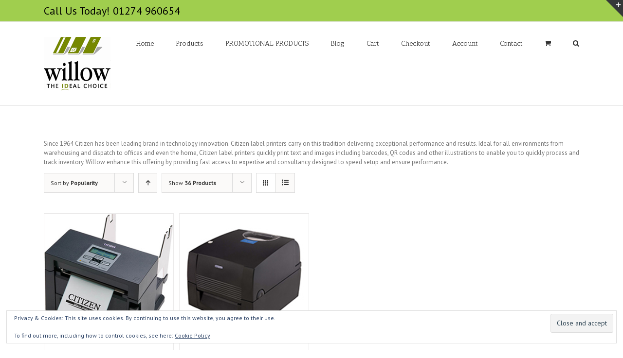

--- FILE ---
content_type: text/html; charset=UTF-8
request_url: https://www.willowtechnology.com/c/label-printers/citizen-label-printers/?product_count=36&product_orderby=popularity
body_size: 16517
content:
<!DOCTYPE html>
<html class="" lang="en-GB"
	prefix="og: https://ogp.me/ns#"  prefix="og: http://ogp.me/ns# fb: http://ogp.me/ns/fb#">
<head>
	<meta http-equiv="X-UA-Compatible" content="IE=edge" />

	<meta http-equiv="Content-Type" content="text/html; charset=utf-8"/>

	
	<meta name="viewport" content="width=device-width, initial-scale=1" />
					<script>document.documentElement.className = document.documentElement.className + ' yes-js js_active js'</script>
			<title>Citizen Label Printers | Willow Print Technologies</title>

		<!-- All in One SEO Pro 4.1.5.3 -->
		<meta name="description" content="Since 1964 Citizen has been leading brand in technology innovation. Citizen label printers carry on this tradition delivering exceptional performance and results. Ideal for all environments from warehousing and dispatch to offices and even the home, Citizen label printers quickly print text and images including barcodes, QR codes and other illustrations to enable you to quickly process and track inventory. Willow enhance this offering by providing fast access to expertise and consultancy designed to speed setup and ensure performance." />
		<meta name="robots" content="max-image-preview:large" />
		<link rel="canonical" href="https://www.willowtechnology.com/c/label-printers/citizen-label-printers/" />
		<meta property="og:locale" content="en_GB" />
		<meta property="og:site_name" content="Willow Print Technologies | Lanyards, Badges, Name Tags, Label Printers, ID Cards &amp; RFID" />
		<meta property="og:type" content="article" />
		<meta property="og:title" content="Citizen Label Printers | Willow Print Technologies" />
		<meta property="og:description" content="Since 1964 Citizen has been leading brand in technology innovation. Citizen label printers carry on this tradition delivering exceptional performance and results. Ideal for all environments from warehousing and dispatch to offices and even the home, Citizen label printers quickly print text and images including barcodes, QR codes and other illustrations to enable you to quickly process and track inventory. Willow enhance this offering by providing fast access to expertise and consultancy designed to speed setup and ensure performance." />
		<meta property="og:url" content="https://www.willowtechnology.com/c/label-printers/citizen-label-printers/" />
		<meta name="twitter:card" content="summary" />
		<meta name="twitter:domain" content="www.willowtechnology.com" />
		<meta name="twitter:title" content="Citizen Label Printers | Willow Print Technologies" />
		<meta name="twitter:description" content="Since 1964 Citizen has been leading brand in technology innovation. Citizen label printers carry on this tradition delivering exceptional performance and results. Ideal for all environments from warehousing and dispatch to offices and even the home, Citizen label printers quickly print text and images including barcodes, QR codes and other illustrations to enable you to quickly process and track inventory. Willow enhance this offering by providing fast access to expertise and consultancy designed to speed setup and ensure performance." />
		<meta name="google" content="nositelinkssearchbox" />
		<script type="application/ld+json" class="aioseo-schema">
			{"@context":"https:\/\/schema.org","@graph":[{"@type":"WebSite","@id":"https:\/\/www.willowtechnology.com\/#website","url":"https:\/\/www.willowtechnology.com\/","name":"Willow Print Technologies","description":"Lanyards, Badges, Name Tags, Label Printers, ID Cards & RFID","inLanguage":"en-GB","publisher":{"@id":"https:\/\/www.willowtechnology.com\/#organization"}},{"@type":"Organization","@id":"https:\/\/www.willowtechnology.com\/#organization","name":"Willow Print Technologies","url":"https:\/\/www.willowtechnology.com\/"},{"@type":"BreadcrumbList","@id":"https:\/\/www.willowtechnology.com\/c\/label-printers\/citizen-label-printers\/#breadcrumblist","itemListElement":[{"@type":"ListItem","@id":"https:\/\/www.willowtechnology.com\/#listItem","position":1,"item":{"@type":"WebPage","@id":"https:\/\/www.willowtechnology.com\/","name":"Home","description":"Willow Technologies has been helping clients For quality, reliability and the kind of service that money cannot buy, think Willow.","url":"https:\/\/www.willowtechnology.com\/"},"nextItem":"https:\/\/www.willowtechnology.com\/c\/label-printers\/#listItem"},{"@type":"ListItem","@id":"https:\/\/www.willowtechnology.com\/c\/label-printers\/#listItem","position":2,"item":{"@type":"WebPage","@id":"https:\/\/www.willowtechnology.com\/c\/label-printers\/","name":"Label Printers","description":"Since 1964 Citizen has been leading brand in technology innovation. Citizen label printers carry on this tradition delivering exceptional performance and results. Ideal for all environments from warehousing and dispatch to offices and even the home, Citizen label printers quickly print text and images including barcodes, QR codes and other illustrations to enable you to quickly process and track inventory. Willow enhance this offering by providing fast access to expertise and consultancy designed to speed setup and ensure performance.","url":"https:\/\/www.willowtechnology.com\/c\/label-printers\/"},"nextItem":"https:\/\/www.willowtechnology.com\/c\/label-printers\/citizen-label-printers\/#listItem","previousItem":"https:\/\/www.willowtechnology.com\/#listItem"},{"@type":"ListItem","@id":"https:\/\/www.willowtechnology.com\/c\/label-printers\/citizen-label-printers\/#listItem","position":3,"item":{"@type":"WebPage","@id":"https:\/\/www.willowtechnology.com\/c\/label-printers\/citizen-label-printers\/","name":"Citizen Label Printers","description":"Since 1964 Citizen has been leading brand in technology innovation. Citizen label printers carry on this tradition delivering exceptional performance and results. Ideal for all environments from warehousing and dispatch to offices and even the home, Citizen label printers quickly print text and images including barcodes, QR codes and other illustrations to enable you to quickly process and track inventory. Willow enhance this offering by providing fast access to expertise and consultancy designed to speed setup and ensure performance.","url":"https:\/\/www.willowtechnology.com\/c\/label-printers\/citizen-label-printers\/"},"previousItem":"https:\/\/www.willowtechnology.com\/c\/label-printers\/#listItem"}]},{"@type":"CollectionPage","@id":"https:\/\/www.willowtechnology.com\/c\/label-printers\/citizen-label-printers\/#collectionpage","url":"https:\/\/www.willowtechnology.com\/c\/label-printers\/citizen-label-printers\/","name":"Citizen Label Printers | Willow Print Technologies","description":"Since 1964 Citizen has been leading brand in technology innovation. Citizen label printers carry on this tradition delivering exceptional performance and results. Ideal for all environments from warehousing and dispatch to offices and even the home, Citizen label printers quickly print text and images including barcodes, QR codes and other illustrations to enable you to quickly process and track inventory. Willow enhance this offering by providing fast access to expertise and consultancy designed to speed setup and ensure performance.","inLanguage":"en-GB","isPartOf":{"@id":"https:\/\/www.willowtechnology.com\/#website"},"breadcrumb":{"@id":"https:\/\/www.willowtechnology.com\/c\/label-printers\/citizen-label-printers\/#breadcrumblist"}}]}
		</script>
		<!-- All in One SEO Pro -->

<script>window._wca = window._wca || [];</script>
<link rel='dns-prefetch' href='//www.willowtechnology.com' />
<link rel='dns-prefetch' href='//stats.wp.com' />
<link rel='dns-prefetch' href='//secure.gravatar.com' />
<link rel='dns-prefetch' href='//fonts.googleapis.com' />
<link rel='dns-prefetch' href='//v0.wordpress.com' />
<link rel="alternate" type="application/rss+xml" title="Willow Print Technologies &raquo; Feed" href="https://www.willowtechnology.com/feed/" />
<link rel="alternate" type="application/rss+xml" title="Willow Print Technologies &raquo; Comments Feed" href="https://www.willowtechnology.com/comments/feed/" />
			<!-- For iPad Retina display -->
			<link rel="apple-touch-icon-precomposed" sizes="144x144" href="">
		<link rel="alternate" type="application/rss+xml" title="Willow Print Technologies &raquo; Citizen Label Printers Category Feed" href="https://www.willowtechnology.com/c/label-printers/citizen-label-printers/feed/" />
		<!-- This site uses the Google Analytics by MonsterInsights plugin v9.11.1 - Using Analytics tracking - https://www.monsterinsights.com/ -->
							<script src="//www.googletagmanager.com/gtag/js?id=G-EHHSYLGYNB"  data-cfasync="false" data-wpfc-render="false" type="text/javascript" async></script>
			<script data-cfasync="false" data-wpfc-render="false" type="text/javascript">
				var mi_version = '9.11.1';
				var mi_track_user = true;
				var mi_no_track_reason = '';
								var MonsterInsightsDefaultLocations = {"page_location":"https:\/\/www.willowtechnology.com\/c\/label-printers\/citizen-label-printers\/?product_count=36&product_orderby=popularity"};
								if ( typeof MonsterInsightsPrivacyGuardFilter === 'function' ) {
					var MonsterInsightsLocations = (typeof MonsterInsightsExcludeQuery === 'object') ? MonsterInsightsPrivacyGuardFilter( MonsterInsightsExcludeQuery ) : MonsterInsightsPrivacyGuardFilter( MonsterInsightsDefaultLocations );
				} else {
					var MonsterInsightsLocations = (typeof MonsterInsightsExcludeQuery === 'object') ? MonsterInsightsExcludeQuery : MonsterInsightsDefaultLocations;
				}

								var disableStrs = [
										'ga-disable-G-EHHSYLGYNB',
									];

				/* Function to detect opted out users */
				function __gtagTrackerIsOptedOut() {
					for (var index = 0; index < disableStrs.length; index++) {
						if (document.cookie.indexOf(disableStrs[index] + '=true') > -1) {
							return true;
						}
					}

					return false;
				}

				/* Disable tracking if the opt-out cookie exists. */
				if (__gtagTrackerIsOptedOut()) {
					for (var index = 0; index < disableStrs.length; index++) {
						window[disableStrs[index]] = true;
					}
				}

				/* Opt-out function */
				function __gtagTrackerOptout() {
					for (var index = 0; index < disableStrs.length; index++) {
						document.cookie = disableStrs[index] + '=true; expires=Thu, 31 Dec 2099 23:59:59 UTC; path=/';
						window[disableStrs[index]] = true;
					}
				}

				if ('undefined' === typeof gaOptout) {
					function gaOptout() {
						__gtagTrackerOptout();
					}
				}
								window.dataLayer = window.dataLayer || [];

				window.MonsterInsightsDualTracker = {
					helpers: {},
					trackers: {},
				};
				if (mi_track_user) {
					function __gtagDataLayer() {
						dataLayer.push(arguments);
					}

					function __gtagTracker(type, name, parameters) {
						if (!parameters) {
							parameters = {};
						}

						if (parameters.send_to) {
							__gtagDataLayer.apply(null, arguments);
							return;
						}

						if (type === 'event') {
														parameters.send_to = monsterinsights_frontend.v4_id;
							var hookName = name;
							if (typeof parameters['event_category'] !== 'undefined') {
								hookName = parameters['event_category'] + ':' + name;
							}

							if (typeof MonsterInsightsDualTracker.trackers[hookName] !== 'undefined') {
								MonsterInsightsDualTracker.trackers[hookName](parameters);
							} else {
								__gtagDataLayer('event', name, parameters);
							}
							
						} else {
							__gtagDataLayer.apply(null, arguments);
						}
					}

					__gtagTracker('js', new Date());
					__gtagTracker('set', {
						'developer_id.dZGIzZG': true,
											});
					if ( MonsterInsightsLocations.page_location ) {
						__gtagTracker('set', MonsterInsightsLocations);
					}
										__gtagTracker('config', 'G-EHHSYLGYNB', {"forceSSL":"true"} );
										window.gtag = __gtagTracker;										(function () {
						/* https://developers.google.com/analytics/devguides/collection/analyticsjs/ */
						/* ga and __gaTracker compatibility shim. */
						var noopfn = function () {
							return null;
						};
						var newtracker = function () {
							return new Tracker();
						};
						var Tracker = function () {
							return null;
						};
						var p = Tracker.prototype;
						p.get = noopfn;
						p.set = noopfn;
						p.send = function () {
							var args = Array.prototype.slice.call(arguments);
							args.unshift('send');
							__gaTracker.apply(null, args);
						};
						var __gaTracker = function () {
							var len = arguments.length;
							if (len === 0) {
								return;
							}
							var f = arguments[len - 1];
							if (typeof f !== 'object' || f === null || typeof f.hitCallback !== 'function') {
								if ('send' === arguments[0]) {
									var hitConverted, hitObject = false, action;
									if ('event' === arguments[1]) {
										if ('undefined' !== typeof arguments[3]) {
											hitObject = {
												'eventAction': arguments[3],
												'eventCategory': arguments[2],
												'eventLabel': arguments[4],
												'value': arguments[5] ? arguments[5] : 1,
											}
										}
									}
									if ('pageview' === arguments[1]) {
										if ('undefined' !== typeof arguments[2]) {
											hitObject = {
												'eventAction': 'page_view',
												'page_path': arguments[2],
											}
										}
									}
									if (typeof arguments[2] === 'object') {
										hitObject = arguments[2];
									}
									if (typeof arguments[5] === 'object') {
										Object.assign(hitObject, arguments[5]);
									}
									if ('undefined' !== typeof arguments[1].hitType) {
										hitObject = arguments[1];
										if ('pageview' === hitObject.hitType) {
											hitObject.eventAction = 'page_view';
										}
									}
									if (hitObject) {
										action = 'timing' === arguments[1].hitType ? 'timing_complete' : hitObject.eventAction;
										hitConverted = mapArgs(hitObject);
										__gtagTracker('event', action, hitConverted);
									}
								}
								return;
							}

							function mapArgs(args) {
								var arg, hit = {};
								var gaMap = {
									'eventCategory': 'event_category',
									'eventAction': 'event_action',
									'eventLabel': 'event_label',
									'eventValue': 'event_value',
									'nonInteraction': 'non_interaction',
									'timingCategory': 'event_category',
									'timingVar': 'name',
									'timingValue': 'value',
									'timingLabel': 'event_label',
									'page': 'page_path',
									'location': 'page_location',
									'title': 'page_title',
									'referrer' : 'page_referrer',
								};
								for (arg in args) {
																		if (!(!args.hasOwnProperty(arg) || !gaMap.hasOwnProperty(arg))) {
										hit[gaMap[arg]] = args[arg];
									} else {
										hit[arg] = args[arg];
									}
								}
								return hit;
							}

							try {
								f.hitCallback();
							} catch (ex) {
							}
						};
						__gaTracker.create = newtracker;
						__gaTracker.getByName = newtracker;
						__gaTracker.getAll = function () {
							return [];
						};
						__gaTracker.remove = noopfn;
						__gaTracker.loaded = true;
						window['__gaTracker'] = __gaTracker;
					})();
									} else {
										console.log("");
					(function () {
						function __gtagTracker() {
							return null;
						}

						window['__gtagTracker'] = __gtagTracker;
						window['gtag'] = __gtagTracker;
					})();
									}
			</script>
							<!-- / Google Analytics by MonsterInsights -->
		<style id='wp-img-auto-sizes-contain-inline-css' type='text/css'>
img:is([sizes=auto i],[sizes^="auto," i]){contain-intrinsic-size:3000px 1500px}
/*# sourceURL=wp-img-auto-sizes-contain-inline-css */
</style>
<style id='wp-emoji-styles-inline-css' type='text/css'>

	img.wp-smiley, img.emoji {
		display: inline !important;
		border: none !important;
		box-shadow: none !important;
		height: 1em !important;
		width: 1em !important;
		margin: 0 0.07em !important;
		vertical-align: -0.1em !important;
		background: none !important;
		padding: 0 !important;
	}
/*# sourceURL=wp-emoji-styles-inline-css */
</style>
<link rel='stylesheet' id='wp-block-library-css' href='https://www.willowtechnology.com/wp-includes/css/dist/block-library/style.min.css?ver=2ab64419e4e26f0750c2139f44749a99' type='text/css' media='all' />
<style id='global-styles-inline-css' type='text/css'>
:root{--wp--preset--aspect-ratio--square: 1;--wp--preset--aspect-ratio--4-3: 4/3;--wp--preset--aspect-ratio--3-4: 3/4;--wp--preset--aspect-ratio--3-2: 3/2;--wp--preset--aspect-ratio--2-3: 2/3;--wp--preset--aspect-ratio--16-9: 16/9;--wp--preset--aspect-ratio--9-16: 9/16;--wp--preset--color--black: #000000;--wp--preset--color--cyan-bluish-gray: #abb8c3;--wp--preset--color--white: #ffffff;--wp--preset--color--pale-pink: #f78da7;--wp--preset--color--vivid-red: #cf2e2e;--wp--preset--color--luminous-vivid-orange: #ff6900;--wp--preset--color--luminous-vivid-amber: #fcb900;--wp--preset--color--light-green-cyan: #7bdcb5;--wp--preset--color--vivid-green-cyan: #00d084;--wp--preset--color--pale-cyan-blue: #8ed1fc;--wp--preset--color--vivid-cyan-blue: #0693e3;--wp--preset--color--vivid-purple: #9b51e0;--wp--preset--gradient--vivid-cyan-blue-to-vivid-purple: linear-gradient(135deg,rgb(6,147,227) 0%,rgb(155,81,224) 100%);--wp--preset--gradient--light-green-cyan-to-vivid-green-cyan: linear-gradient(135deg,rgb(122,220,180) 0%,rgb(0,208,130) 100%);--wp--preset--gradient--luminous-vivid-amber-to-luminous-vivid-orange: linear-gradient(135deg,rgb(252,185,0) 0%,rgb(255,105,0) 100%);--wp--preset--gradient--luminous-vivid-orange-to-vivid-red: linear-gradient(135deg,rgb(255,105,0) 0%,rgb(207,46,46) 100%);--wp--preset--gradient--very-light-gray-to-cyan-bluish-gray: linear-gradient(135deg,rgb(238,238,238) 0%,rgb(169,184,195) 100%);--wp--preset--gradient--cool-to-warm-spectrum: linear-gradient(135deg,rgb(74,234,220) 0%,rgb(151,120,209) 20%,rgb(207,42,186) 40%,rgb(238,44,130) 60%,rgb(251,105,98) 80%,rgb(254,248,76) 100%);--wp--preset--gradient--blush-light-purple: linear-gradient(135deg,rgb(255,206,236) 0%,rgb(152,150,240) 100%);--wp--preset--gradient--blush-bordeaux: linear-gradient(135deg,rgb(254,205,165) 0%,rgb(254,45,45) 50%,rgb(107,0,62) 100%);--wp--preset--gradient--luminous-dusk: linear-gradient(135deg,rgb(255,203,112) 0%,rgb(199,81,192) 50%,rgb(65,88,208) 100%);--wp--preset--gradient--pale-ocean: linear-gradient(135deg,rgb(255,245,203) 0%,rgb(182,227,212) 50%,rgb(51,167,181) 100%);--wp--preset--gradient--electric-grass: linear-gradient(135deg,rgb(202,248,128) 0%,rgb(113,206,126) 100%);--wp--preset--gradient--midnight: linear-gradient(135deg,rgb(2,3,129) 0%,rgb(40,116,252) 100%);--wp--preset--font-size--small: 13px;--wp--preset--font-size--medium: 20px;--wp--preset--font-size--large: 36px;--wp--preset--font-size--x-large: 42px;--wp--preset--spacing--20: 0.44rem;--wp--preset--spacing--30: 0.67rem;--wp--preset--spacing--40: 1rem;--wp--preset--spacing--50: 1.5rem;--wp--preset--spacing--60: 2.25rem;--wp--preset--spacing--70: 3.38rem;--wp--preset--spacing--80: 5.06rem;--wp--preset--shadow--natural: 6px 6px 9px rgba(0, 0, 0, 0.2);--wp--preset--shadow--deep: 12px 12px 50px rgba(0, 0, 0, 0.4);--wp--preset--shadow--sharp: 6px 6px 0px rgba(0, 0, 0, 0.2);--wp--preset--shadow--outlined: 6px 6px 0px -3px rgb(255, 255, 255), 6px 6px rgb(0, 0, 0);--wp--preset--shadow--crisp: 6px 6px 0px rgb(0, 0, 0);}:where(.is-layout-flex){gap: 0.5em;}:where(.is-layout-grid){gap: 0.5em;}body .is-layout-flex{display: flex;}.is-layout-flex{flex-wrap: wrap;align-items: center;}.is-layout-flex > :is(*, div){margin: 0;}body .is-layout-grid{display: grid;}.is-layout-grid > :is(*, div){margin: 0;}:where(.wp-block-columns.is-layout-flex){gap: 2em;}:where(.wp-block-columns.is-layout-grid){gap: 2em;}:where(.wp-block-post-template.is-layout-flex){gap: 1.25em;}:where(.wp-block-post-template.is-layout-grid){gap: 1.25em;}.has-black-color{color: var(--wp--preset--color--black) !important;}.has-cyan-bluish-gray-color{color: var(--wp--preset--color--cyan-bluish-gray) !important;}.has-white-color{color: var(--wp--preset--color--white) !important;}.has-pale-pink-color{color: var(--wp--preset--color--pale-pink) !important;}.has-vivid-red-color{color: var(--wp--preset--color--vivid-red) !important;}.has-luminous-vivid-orange-color{color: var(--wp--preset--color--luminous-vivid-orange) !important;}.has-luminous-vivid-amber-color{color: var(--wp--preset--color--luminous-vivid-amber) !important;}.has-light-green-cyan-color{color: var(--wp--preset--color--light-green-cyan) !important;}.has-vivid-green-cyan-color{color: var(--wp--preset--color--vivid-green-cyan) !important;}.has-pale-cyan-blue-color{color: var(--wp--preset--color--pale-cyan-blue) !important;}.has-vivid-cyan-blue-color{color: var(--wp--preset--color--vivid-cyan-blue) !important;}.has-vivid-purple-color{color: var(--wp--preset--color--vivid-purple) !important;}.has-black-background-color{background-color: var(--wp--preset--color--black) !important;}.has-cyan-bluish-gray-background-color{background-color: var(--wp--preset--color--cyan-bluish-gray) !important;}.has-white-background-color{background-color: var(--wp--preset--color--white) !important;}.has-pale-pink-background-color{background-color: var(--wp--preset--color--pale-pink) !important;}.has-vivid-red-background-color{background-color: var(--wp--preset--color--vivid-red) !important;}.has-luminous-vivid-orange-background-color{background-color: var(--wp--preset--color--luminous-vivid-orange) !important;}.has-luminous-vivid-amber-background-color{background-color: var(--wp--preset--color--luminous-vivid-amber) !important;}.has-light-green-cyan-background-color{background-color: var(--wp--preset--color--light-green-cyan) !important;}.has-vivid-green-cyan-background-color{background-color: var(--wp--preset--color--vivid-green-cyan) !important;}.has-pale-cyan-blue-background-color{background-color: var(--wp--preset--color--pale-cyan-blue) !important;}.has-vivid-cyan-blue-background-color{background-color: var(--wp--preset--color--vivid-cyan-blue) !important;}.has-vivid-purple-background-color{background-color: var(--wp--preset--color--vivid-purple) !important;}.has-black-border-color{border-color: var(--wp--preset--color--black) !important;}.has-cyan-bluish-gray-border-color{border-color: var(--wp--preset--color--cyan-bluish-gray) !important;}.has-white-border-color{border-color: var(--wp--preset--color--white) !important;}.has-pale-pink-border-color{border-color: var(--wp--preset--color--pale-pink) !important;}.has-vivid-red-border-color{border-color: var(--wp--preset--color--vivid-red) !important;}.has-luminous-vivid-orange-border-color{border-color: var(--wp--preset--color--luminous-vivid-orange) !important;}.has-luminous-vivid-amber-border-color{border-color: var(--wp--preset--color--luminous-vivid-amber) !important;}.has-light-green-cyan-border-color{border-color: var(--wp--preset--color--light-green-cyan) !important;}.has-vivid-green-cyan-border-color{border-color: var(--wp--preset--color--vivid-green-cyan) !important;}.has-pale-cyan-blue-border-color{border-color: var(--wp--preset--color--pale-cyan-blue) !important;}.has-vivid-cyan-blue-border-color{border-color: var(--wp--preset--color--vivid-cyan-blue) !important;}.has-vivid-purple-border-color{border-color: var(--wp--preset--color--vivid-purple) !important;}.has-vivid-cyan-blue-to-vivid-purple-gradient-background{background: var(--wp--preset--gradient--vivid-cyan-blue-to-vivid-purple) !important;}.has-light-green-cyan-to-vivid-green-cyan-gradient-background{background: var(--wp--preset--gradient--light-green-cyan-to-vivid-green-cyan) !important;}.has-luminous-vivid-amber-to-luminous-vivid-orange-gradient-background{background: var(--wp--preset--gradient--luminous-vivid-amber-to-luminous-vivid-orange) !important;}.has-luminous-vivid-orange-to-vivid-red-gradient-background{background: var(--wp--preset--gradient--luminous-vivid-orange-to-vivid-red) !important;}.has-very-light-gray-to-cyan-bluish-gray-gradient-background{background: var(--wp--preset--gradient--very-light-gray-to-cyan-bluish-gray) !important;}.has-cool-to-warm-spectrum-gradient-background{background: var(--wp--preset--gradient--cool-to-warm-spectrum) !important;}.has-blush-light-purple-gradient-background{background: var(--wp--preset--gradient--blush-light-purple) !important;}.has-blush-bordeaux-gradient-background{background: var(--wp--preset--gradient--blush-bordeaux) !important;}.has-luminous-dusk-gradient-background{background: var(--wp--preset--gradient--luminous-dusk) !important;}.has-pale-ocean-gradient-background{background: var(--wp--preset--gradient--pale-ocean) !important;}.has-electric-grass-gradient-background{background: var(--wp--preset--gradient--electric-grass) !important;}.has-midnight-gradient-background{background: var(--wp--preset--gradient--midnight) !important;}.has-small-font-size{font-size: var(--wp--preset--font-size--small) !important;}.has-medium-font-size{font-size: var(--wp--preset--font-size--medium) !important;}.has-large-font-size{font-size: var(--wp--preset--font-size--large) !important;}.has-x-large-font-size{font-size: var(--wp--preset--font-size--x-large) !important;}
/*# sourceURL=global-styles-inline-css */
</style>

<style id='classic-theme-styles-inline-css' type='text/css'>
/*! This file is auto-generated */
.wp-block-button__link{color:#fff;background-color:#32373c;border-radius:9999px;box-shadow:none;text-decoration:none;padding:calc(.667em + 2px) calc(1.333em + 2px);font-size:1.125em}.wp-block-file__button{background:#32373c;color:#fff;text-decoration:none}
/*# sourceURL=/wp-includes/css/classic-themes.min.css */
</style>
<link rel='stylesheet' id='owl.carousel.style-css' href='https://www.willowtechnology.com/wp-content/plugins/woocommerce-products-carousel-all-in-one/owl.carousel/assets/owl.carousel.css?ver=2ab64419e4e26f0750c2139f44749a99' type='text/css' media='all' />
<style id='woocommerce-inline-inline-css' type='text/css'>
.woocommerce form .form-row .required { visibility: visible; }
/*# sourceURL=woocommerce-inline-inline-css */
</style>
<link rel='stylesheet' id='jquery-selectBox-css' href='https://www.willowtechnology.com/wp-content/plugins/yith-woocommerce-wishlist/assets/css/jquery.selectBox.css?ver=1.2.0' type='text/css' media='all' />
<link rel='stylesheet' id='woocommerce_prettyPhoto_css-css' href='//www.willowtechnology.com/wp-content/plugins/woocommerce/assets/css/prettyPhoto.css?ver=3.1.6' type='text/css' media='all' />
<link rel='stylesheet' id='yith-wcwl-main-css' href='https://www.willowtechnology.com/wp-content/plugins/yith-woocommerce-wishlist/assets/css/style.css?ver=4.12.0' type='text/css' media='all' />
<style id='yith-wcwl-main-inline-css' type='text/css'>
 :root { --rounded-corners-radius: 16px; --add-to-cart-rounded-corners-radius: 16px; --feedback-duration: 3s } 
 :root { --rounded-corners-radius: 16px; --add-to-cart-rounded-corners-radius: 16px; --feedback-duration: 3s } 
/*# sourceURL=yith-wcwl-main-inline-css */
</style>
<link rel='stylesheet' id='avada-stylesheet-css' href='https://www.willowtechnology.com/wp-content/themes/Avada/assets/css/style.min.css?ver=5.0.2' type='text/css' media='all' />
<link rel='stylesheet' id='fontawesome-css' href='https://www.willowtechnology.com/wp-content/themes/Avada/assets/fonts/fontawesome/font-awesome.css?ver=5.0.2' type='text/css' media='all' />
<link rel='stylesheet' id='avada-iLightbox-css' href='https://www.willowtechnology.com/wp-content/themes/Avada/ilightbox.css?ver=5.0.2' type='text/css' media='all' />
<link rel='stylesheet' id='avada-animations-css' href='https://www.willowtechnology.com/wp-content/themes/Avada/animations.css?ver=5.0.2' type='text/css' media='all' />
<link rel='stylesheet' id='avada-woocommerce-css' href='https://www.willowtechnology.com/wp-content/themes/Avada/assets/css/woocommerce.css?ver=5.0.2' type='text/css' media='all' />
<link rel='stylesheet' id='fusion-builder-shortcodes-css' href='https://www.willowtechnology.com/wp-content/plugins/fusion-builder/css/fusion-shortcodes.min.css?ver=1.0.2' type='text/css' media='all' />
<link rel='stylesheet' id='avada-dynamic-css-css' href='//www.willowtechnology.com/wp-content/uploads/avada-styles/avada-701.css?timestamp=1712145822&#038;ver=5.0.2' type='text/css' media='all' />
<link rel='stylesheet' id='avada_google_fonts-css' href='https://fonts.googleapis.com/css?family=PT+Sans%3A400%7CAntic+Slab%3A400&#038;subset=latin' type='text/css' media='all' />
<script type="text/javascript" src="https://www.willowtechnology.com/wp-includes/js/jquery/jquery.min.js?ver=3.7.1" id="jquery-core-js"></script>
<script type="text/javascript" src="https://www.willowtechnology.com/wp-includes/js/jquery/jquery-migrate.min.js?ver=3.4.1" id="jquery-migrate-js"></script>
<script type="text/javascript" src="https://www.willowtechnology.com/wp-content/plugins/google-analytics-for-wordpress/assets/js/frontend-gtag.min.js?ver=9.11.1" id="monsterinsights-frontend-script-js" async="async" data-wp-strategy="async"></script>
<script data-cfasync="false" data-wpfc-render="false" type="text/javascript" id='monsterinsights-frontend-script-js-extra'>/* <![CDATA[ */
var monsterinsights_frontend = {"js_events_tracking":"true","download_extensions":"doc,pdf,ppt,zip,xls,docx,pptx,xlsx","inbound_paths":"[]","home_url":"https:\/\/www.willowtechnology.com","hash_tracking":"false","v4_id":"G-EHHSYLGYNB"};/* ]]> */
</script>
<script type="text/javascript" src="https://www.willowtechnology.com/wp-content/plugins/woocommerce/assets/js/jquery-blockui/jquery.blockUI.min.js?ver=2.7.0-wc.10.4.3" id="wc-jquery-blockui-js" defer="defer" data-wp-strategy="defer"></script>
<script type="text/javascript" id="wc-add-to-cart-js-extra">
/* <![CDATA[ */
var wc_add_to_cart_params = {"ajax_url":"/wp-admin/admin-ajax.php","wc_ajax_url":"/?wc-ajax=%%endpoint%%","i18n_view_cart":"View basket","cart_url":"https://www.willowtechnology.com/cart/","is_cart":"","cart_redirect_after_add":"yes"};
//# sourceURL=wc-add-to-cart-js-extra
/* ]]> */
</script>
<script type="text/javascript" src="https://www.willowtechnology.com/wp-content/plugins/woocommerce/assets/js/frontend/add-to-cart.min.js?ver=10.4.3" id="wc-add-to-cart-js" defer="defer" data-wp-strategy="defer"></script>
<script type="text/javascript" src="https://www.willowtechnology.com/wp-content/plugins/woocommerce/assets/js/js-cookie/js.cookie.min.js?ver=2.1.4-wc.10.4.3" id="wc-js-cookie-js" defer="defer" data-wp-strategy="defer"></script>
<script type="text/javascript" id="woocommerce-js-extra">
/* <![CDATA[ */
var woocommerce_params = {"ajax_url":"/wp-admin/admin-ajax.php","wc_ajax_url":"/?wc-ajax=%%endpoint%%","i18n_password_show":"Show password","i18n_password_hide":"Hide password"};
//# sourceURL=woocommerce-js-extra
/* ]]> */
</script>
<script type="text/javascript" src="https://www.willowtechnology.com/wp-content/plugins/woocommerce/assets/js/frontend/woocommerce.min.js?ver=10.4.3" id="woocommerce-js" defer="defer" data-wp-strategy="defer"></script>
<script type="text/javascript" src="https://stats.wp.com/s-202605.js" id="woocommerce-analytics-js" defer="defer" data-wp-strategy="defer"></script>
<link rel="https://api.w.org/" href="https://www.willowtechnology.com/wp-json/" /><link rel="alternate" title="JSON" type="application/json" href="https://www.willowtechnology.com/wp-json/wp/v2/product_cat/70" /><link rel="EditURI" type="application/rsd+xml" title="RSD" href="https://www.willowtechnology.com/xmlrpc.php?rsd" />
	<script type='text/javascript'>
				quoteRotator = {
					i: 1,
					quotes: ["<span id='quote'>Every enquiry and order dealt with in a very efficient and friendly manner.</span> <span id='quoteauthor'>Janet T - Halifax</span>",
"<span id='quote'>Willow Print Technologies were very helpful when enquiring about branded products so the service I received was as expected by my Company. <br /><br /></span> <span id='quoteauthor'>Mavis N - London</span>",
"<span id='quote'>We have ordered our identity cards and accessories from Willow for years and have always been happy with their helpful  and reliable service.  Orders are always received quickly .</span> <span id='quoteauthor'>Gail R - Hartlepool</span>",
"<span id='quote'>Willow Print Technologies installed our Cardstation software, printer, camera and signature pad in 2006 and  we order all our consumables such as blank ID cards, lanyards, ribbons, cleaning kits, etc.  Often we will ring beforehand to ensure we are ordering the correct items, or we may have some questions on designs, etc.  Nothing seems to be too much trouble and the customer service is excellent.</span> <span id='quoteauthor'>Allyson P - Sheffield</span>",
"<span id='quote'>“Willow Print Technologies have been a pleasure to deal with.  The service has been friendly and quick with a good quality product delivered on time.  I would not hesitate to use Willow in the future”.</span> <span id='quoteauthor'>Louise P - Bath</span>",
"<span id='quote'>I have used Willow Technologies for the past 11 years and would like to say that the quality of service offered by the company has been highly impressive. Willow Technologies is always ready to offer assistance even with last minute tasks and I am continually impressed by the excellent service that they provide.</span> <span id='quoteauthor'>Valerie J - London</span>",
"<span id='quote'>“I have used Willow for many years where I have always received a high level service be if that has been for just a small order or large and also I have found very helpful for the times when I have required support -  I would recommend them anytime!” </span> <span id='quoteauthor'>Lee R - Swanley</span>",
"<span id='quote'>An excellent service provided by professional and helpful staff. </span> <span id='quoteauthor'>Karen K-London</span>",
"<span id='quote'>‘We have used Willow Print for many years and have always found Lee to be very helpful. The products supplied are of a good quality and the service is fast and reliable”</span> <span id='quoteauthor'>Liza L - Manchester</span>",
"<span id='quote'>An excellent service provided by professional and helpful staff. </span> <span id='quoteauthor'>Karen C - London</span>",
"<span id='quote'>‘We have used Willow Print Technologies for the past 4 years, we receive a first class professional service who have always delivered the highest quality finished product’</span> <span id='quoteauthor'>Jason M - Halifax</span>",
"<span id='quote'>‘We are very happy with the service we receive from Willow Print Technologies. Sales Representatives know their products and offer great advice and support.’ </span> <span id='quoteauthor'>Lyn H - Cumbria</span>",
"<span id='quote'>We have worked with Willow Print for over 3 years now and are delighted with the service we have received.<br />Willow continue to provide our company with high quality and accurate Identification badges – they understand our time frames and know that communication is key to meeting our business expectations.<br />I believe we have built strong relations with the staff at Willow Print and look forward to the future with them.<br /></span> <span id='quoteauthor'>Michelle S - County Durham</span>",
"<span id='quote'>The level of service we receive from Willow Print is excellent and delivery is always speedy.</span> <span id='quoteauthor'>Danny L - Leatherhead</span>",
"<span id='quote'>I think the Willow service Is ‘A1’. The website is easy to navigate and the delivery service is quick and efficient. Highly recommend.</span> <span id='quoteauthor'>Phil B - Liversage</span>",
"<span id='quote'>“The staff at Willow have always been happy to help, going above and beyond to help with my issues. First class service and prompt delivery of goods is why loyal customers of theirs”</span> <span id='quoteauthor'>Narinder S _ Bradford</span>",
"<span id='quote'>We as a large company we have been a customer of Willow print for over 10 years. <br />In my experience we have always received fantastic customer service and support from all the team at Willow, orders placed are quickly turned round and delivered within a few days. <br />We are kept informed of all upcoming offers and services within  the business….. Highly recommended  <br /></span> <span id='quoteauthor'>Katy T - Wakefield</span>",
"<span id='quote'>We’ve been very impressed with the service we have received from Willow Print Technologies, we appreciate that you go the extra mile and for a quick turnaround time on both servicing and consumables.   We look forward to working with you for all our Card Printing needs in the future. Thank you for your excellent service. </span> <span id='quoteauthor'>Claire H - Bradford</span>",
"<span id='quote'>‘Willow Print Technologies offer a reliable and timely service with someone to offer bespoke advice depending on the requirements of the business. Willow Print Technologies are a pleasure to work with and I would highly recommend them to others.’</span> <span id='quoteauthor'>Kim S - Wakefield</span>",
"<span id='quote'>“We have been using from Willow Print Technologies for over 2 years and have always received a very efficient service.  The products have been of excellent quality and we would definitely recommend Willow Print” </span> <span id='quoteauthor'>Cheryl H - Cheshire</span>",
"<span id='quote'>Always a prompt, courteous service.  Speedy delivery and helpful staff</span> <span id='quoteauthor'>Belinda H - Cardiff</span>",
"<span id='quote'>“Couldn’t be happier with our Willow Print order. A quick, professional service” </span> <span id='quoteauthor'>Kane R -Halifax</span>",
"<span id='quote'>\'Although our needs must be relatively small compared to other clients we are always treated with an efficient, friendly and reliable service - we will always turn to Willow when we need to!\'</span> <span id='quoteauthor'>Nickie L - Strling</span>",
"<span id='quote'>Fantastic knowledge and friendly staff.</span> <span id='quoteauthor'>Stan Ferguson-Smith - Huddersfield</span>",

					],
					numQuotes: 24,
					fadeDuration: 2,
					fadeoutDuration: 0,
					delay: 5,
					quotesInit: function(){
						if (this.numQuotes < 1){
							document.getElementById('quoterotator').innerHTML="No Quotes Found";
						} else {
							this.quoteRotate();
							setInterval('quoteRotator.quoteRotate()', (this.fadeDuration + this.fadeoutDuration + this.delay) * 1000);
						}
					},
					quoteRotate: function(){
						jQuery('#quoterotator').hide().html(this.quotes[this.i - 1]).fadeIn(this.fadeDuration * 1000).css('filter','').delay(this.delay * 1000).fadeOut(this.fadeoutDuration * 1000);
						this.i = this.i % (this.numQuotes) + 1;
					}
	
				}
			</script><script>var woocommerce_products_carousel_all_in_one_url="https://www.willowtechnology.com/wp-content/plugins/woocommerce-products-carousel-all-in-one/";</script>	<style>img#wpstats{display:none}</style>
			<noscript><style>.woocommerce-product-gallery{ opacity: 1 !important; }</style></noscript>
			<style type="text/css" id="wp-custom-css">
			.resp-container {
    position: relative;
    overflow: hidden;
    padding-top: 56.25%;
}

.resp-iframe {
    position: absolute;
    top: 0;
    left: 0;
    width: 100%;
    height: 100%;
    border: 0;
}		</style>
		<!-- WooCommerce Colors -->
<style type="text/css">
p.demo_store{background-color:#d9f9ca;color:#4c9e26;}.woocommerce small.note{color:#fff;}.woocommerce .woocommerce-breadcrumb{color:#fff;}.woocommerce .woocommerce-breadcrumb a{color:#fff;}.woocommerce div.product span.price,.woocommerce div.product p.price{color:#85ad74;}.woocommerce div.product .stock{color:#85ad74;}.woocommerce span.onsale{background-color:#85ad74;color:#fff;}.woocommerce ul.products li.product .price{color:#85ad74;}.woocommerce ul.products li.product .price .from{color:rgba(145, 145, 145, 0.5);}.woocommerce nav.woocommerce-pagination ul{border:1px solid #dfdbdf;}.woocommerce nav.woocommerce-pagination ul li{border-right:1px solid #dfdbdf;}.woocommerce nav.woocommerce-pagination ul li span.current,.woocommerce nav.woocommerce-pagination ul li a:hover,.woocommerce nav.woocommerce-pagination ul li a:focus{background:#f7f6f7;color:#978a97;}.woocommerce a.button,.woocommerce button.button,.woocommerce input.button,.woocommerce #respond input#submit{color:#5e5e5e;background-color:#f7f6f7;}.woocommerce a.button:hover,.woocommerce button.button:hover,.woocommerce input.button:hover,.woocommerce #respond input#submit:hover{background-color:#e6e5e6;color:#5e5e5e;}.woocommerce a.button.alt,.woocommerce button.button.alt,.woocommerce input.button.alt,.woocommerce #respond input#submit.alt{background-color:#d9f9ca;color:#4c9e26;}.woocommerce a.button.alt:hover,.woocommerce button.button.alt:hover,.woocommerce input.button.alt:hover,.woocommerce #respond input#submit.alt:hover{background-color:#c8e8b9;color:#4c9e26;}.woocommerce a.button.alt.disabled,.woocommerce button.button.alt.disabled,.woocommerce input.button.alt.disabled,.woocommerce #respond input#submit.alt.disabled,.woocommerce a.button.alt:disabled,.woocommerce button.button.alt:disabled,.woocommerce input.button.alt:disabled,.woocommerce #respond input#submit.alt:disabled,.woocommerce a.button.alt:disabled[disabled],.woocommerce button.button.alt:disabled[disabled],.woocommerce input.button.alt:disabled[disabled],.woocommerce #respond input#submit.alt:disabled[disabled],.woocommerce a.button.alt.disabled:hover,.woocommerce button.button.alt.disabled:hover,.woocommerce input.button.alt.disabled:hover,.woocommerce #respond input#submit.alt.disabled:hover,.woocommerce a.button.alt:disabled:hover,.woocommerce button.button.alt:disabled:hover,.woocommerce input.button.alt:disabled:hover,.woocommerce #respond input#submit.alt:disabled:hover,.woocommerce a.button.alt:disabled[disabled]:hover,.woocommerce button.button.alt:disabled[disabled]:hover,.woocommerce input.button.alt:disabled[disabled]:hover,.woocommerce #respond input#submit.alt:disabled[disabled]:hover{background-color:#d9f9ca;color:#4c9e26;}.woocommerce a.button:disabled:hover,.woocommerce button.button:disabled:hover,.woocommerce input.button:disabled:hover,.woocommerce #respond input#submit:disabled:hover,.woocommerce a.button.disabled:hover,.woocommerce button.button.disabled:hover,.woocommerce input.button.disabled:hover,.woocommerce #respond input#submit.disabled:hover,.woocommerce a.button:disabled[disabled]:hover,.woocommerce button.button:disabled[disabled]:hover,.woocommerce input.button:disabled[disabled]:hover,.woocommerce #respond input#submit:disabled[disabled]:hover{background-color:#f7f6f7;}.woocommerce #reviews h2 small{color:#fff;}.woocommerce #reviews h2 small a{color:#fff;}.woocommerce #reviews #comments ol.commentlist li .meta{color:#fff;}.woocommerce #reviews #comments ol.commentlist li img.avatar{background:#f7f6f7;border:1px solid #f0eef0;}.woocommerce #reviews #comments ol.commentlist li .comment-text{border:1px solid #f0eef0;}.woocommerce #reviews #comments ol.commentlist #respond{border:1px solid #f0eef0;}.woocommerce .star-rating:before{color:#dfdbdf;}.woocommerce.widget_shopping_cart .total,.woocommerce .widget_shopping_cart .total{border-top:3px double #f7f6f7;}.woocommerce form.login,.woocommerce form.checkout_coupon,.woocommerce form.register{border:1px solid #dfdbdf;}.woocommerce .order_details li{border-right:1px dashed #dfdbdf;}.woocommerce .widget_price_filter .ui-slider .ui-slider-handle{background-color:#d9f9ca;}.woocommerce .widget_price_filter .ui-slider .ui-slider-range{background-color:#d9f9ca;}.woocommerce .widget_price_filter .price_slider_wrapper .ui-widget-content{background-color:#95b586;}.woocommerce-cart table.cart td.actions .coupon .input-text{border:1px solid #dfdbdf;}.woocommerce-cart .cart-collaterals .cart_totals p small{color:#fff;}.woocommerce-cart .cart-collaterals .cart_totals table small{color:#fff;}.woocommerce-cart .cart-collaterals .cart_totals .discount td{color:#85ad74;}.woocommerce-cart .cart-collaterals .cart_totals tr td,.woocommerce-cart .cart-collaterals .cart_totals tr th{border-top:1px solid #f7f6f7;}.woocommerce-checkout .checkout .create-account small{color:#fff;}.woocommerce-checkout #payment{background:#f7f6f7;}.woocommerce-checkout #payment ul.payment_methods{border-bottom:1px solid #dfdbdf;}.woocommerce-checkout #payment div.payment_box{background-color:#ebe9eb;color:#5e5e5e;}.woocommerce-checkout #payment div.payment_box input.input-text,.woocommerce-checkout #payment div.payment_box textarea{border-color:#d3ced3;border-top-color:#c7c0c7;}.woocommerce-checkout #payment div.payment_box ::-webkit-input-placeholder{color:#c7c0c7;}.woocommerce-checkout #payment div.payment_box :-moz-placeholder{color:#c7c0c7;}.woocommerce-checkout #payment div.payment_box :-ms-input-placeholder{color:#c7c0c7;}.woocommerce-checkout #payment div.payment_box span.help{color:#fff;}.woocommerce-checkout #payment div.payment_box:after{content:"";display:block;border:8px solid #ebe9eb;border-right-color:transparent;border-left-color:transparent;border-top-color:transparent;position:absolute;top:-3px;left:0;margin:-1em 0 0 2em;}
</style>
<!--/WooCommerce Colors-->

	
	<script type="text/javascript">
		var doc = document.documentElement;
		doc.setAttribute('data-useragent', navigator.userAgent);
	</script>

	
	<link rel='stylesheet' id='wc-blocks-style-css' href='https://www.willowtechnology.com/wp-content/plugins/woocommerce/assets/client/blocks/wc-blocks.css?ver=wc-10.4.3' type='text/css' media='all' />
<link rel='stylesheet' id='eu-cookie-law-style-css' href='https://www.willowtechnology.com/wp-content/plugins/jetpack/modules/widgets/eu-cookie-law/style.css?ver=15.4' type='text/css' media='all' />
</head>
<body class="archive tax-product_cat term-citizen-label-printers term-70 wp-theme-Avada theme-Avada woocommerce woocommerce-page woocommerce-no-js fusion-body no-tablet-sticky-header no-mobile-sticky-header no-mobile-slidingbar no-mobile-totop mobile-logo-pos-left layout-wide-mode menu-text-align-center fusion-woo-product-design-clean mobile-menu-design-modern fusion-image-hovers fusion-show-pagination-text">
				<div id="wrapper" class="">
		<div id="home" style="position:relative;top:1px;"></div>
					<div id="slidingbar-area" class="slidingbar-area fusion-widget-area">
	<div id="slidingbar">
		<div class="fusion-row">
			<div class="fusion-columns row fusion-columns-2 columns columns-2">
																							<div class="fusion-column col-lg-6 col-md-6 col-sm-6">
						<div id="flexi-quote-rotator" class="fusion-slidingbar-widget-column widget QuoteRotator_displayWidget"><h4 class="widget-title">Quote Rotator</h4><div id="quotearea" style='font-size:12px;'><div id="quoterotator">
Loading Quotes...
</div></div>
<script type="text/javascript">setTimeout("quoteRotator.quotesInit()", 2000)</script>
<div style="clear:both;"></div></div>																			</div>
																				<div class="fusion-column fusion-column-lastcol-lg-6 col-md-6 col-sm-6">
												</div>
																																																	<div class="fusion-clearfix"></div>
			</div>
		</div>
	</div>
	<div class="sb-toggle-wrapper">
		<a class="sb-toggle" href="#"><span class="screen-reader-text">Toggle SlidingBar Area</span></a>
	</div>
</div>
				
		
			<header class="fusion-header-wrapper">
				<div class="fusion-header-v3 fusion-logo-left fusion-sticky-menu- fusion-sticky-logo- fusion-mobile-logo- fusion-mobile-menu-design-modern ">
					
<div class="fusion-secondary-header">
	<div class="fusion-row">
					<div class="fusion-alignleft"><div class="fusion-contact-info">Call Us Today! 01274 960654<a href="mailto:"></a></div></div>
					</div>
</div>
<div class="fusion-header-sticky-height"></div>
<div class="fusion-header">
	<div class="fusion-row">
		
<div class="fusion-logo" data-margin-top="31px" data-margin-bottom="31px" data-margin-left="0px" data-margin-right="0px">
				<a class="fusion-logo-link" href="https://www.willowtechnology.com/">
						<img src="//www.willowtechnology.com/wp-content/uploads/2014/03/logo1.gif" width="137" height="110" alt="Willow Print Technologies" class="fusion-logo-1x fusion-standard-logo" />

							<img src="//www.willowtechnology.com/wp-content/uploads/2014/03/logo1.gif" width="137" height="110" alt="Willow Print Technologies" class="fusion-standard-logo fusion-logo-2x" />
			
			<!-- mobile logo -->
			
			<!-- sticky header logo -->
					</a>
		</div>		<nav class="fusion-main-menu"><ul id="menu-willow" class="fusion-menu"><li  id="menu-item-3018"  class="menu-item menu-item-type-post_type menu-item-object-page menu-item-home menu-item-3018"  ><a  href="https://www.willowtechnology.com/"><span class="menu-text">Home</span></a></li><li  id="menu-item-3054"  class="menu-item menu-item-type-post_type menu-item-object-page menu-item-has-children menu-item-3054 fusion-dropdown-menu"  ><a  href="https://www.willowtechnology.com/shop/"><span class="menu-text">Products</span></a><ul class="sub-menu"><li  id="menu-item-3062"  class="menu-item menu-item-type-custom menu-item-object-custom menu-item-3062 fusion-dropdown-submenu"  ><a  href="https://www.willowtechnology.com/c/plastic-card-printers/"><span class="">Plastic Card Printers</span></a></li><li  id="menu-item-3060"  class="menu-item menu-item-type-custom menu-item-object-custom menu-item-3060 fusion-dropdown-submenu"  ><a  href="https://www.willowtechnology.com/c/label-printers/"><span class="">Label Printers</span></a></li><li  id="menu-item-3057"  class="menu-item menu-item-type-custom menu-item-object-custom menu-item-3057 fusion-dropdown-submenu"  ><a  href="https://www.willowtechnology.com/c/consumables/"><span class="">Consumables</span></a></li><li  id="menu-item-3055"  class="menu-item menu-item-type-custom menu-item-object-custom menu-item-3055 fusion-dropdown-submenu"  ><a  href="https://www.willowtechnology.com/c/accessories/"><span class="">Accessories</span></a></li><li  id="menu-item-4224"  class="menu-item menu-item-type-custom menu-item-object-custom menu-item-4224 fusion-dropdown-submenu"  ><a  href="https://www.willowtechnology.com/c/barcode-laser-scanners/"><span class="">Barcode Laser Scanners</span></a></li><li  id="menu-item-4140"  class="menu-item menu-item-type-custom menu-item-object-custom menu-item-4140 fusion-dropdown-submenu"  ><a  href="https://www.willowtechnology.com/c/card-readers-writers/"><span class="">Card Readers</span></a></li><li  id="menu-item-3058"  class="menu-item menu-item-type-custom menu-item-object-custom menu-item-3058 fusion-dropdown-submenu"  ><a  href="https://www.willowtechnology.com/c/data-capture-devices/"><span class="">Data Capture Devices</span></a></li><li  id="menu-item-4225"  class="menu-item menu-item-type-custom menu-item-object-custom menu-item-4225 fusion-dropdown-submenu"  ><a  href="https://www.willowtechnology.com/c/signature-pads/"><span class="">Signature Pads</span></a></li><li  id="menu-item-3061"  class="menu-item menu-item-type-custom menu-item-object-custom menu-item-3061 fusion-dropdown-submenu"  ><a  href="https://www.willowtechnology.com/c/RF-Tags/"><span class="">RF-Tags</span></a></li><li  id="menu-item-4138"  class="menu-item menu-item-type-custom menu-item-object-custom menu-item-4138 fusion-dropdown-submenu"  ><a  href="https://www.willowtechnology.com/c/mpos/"><span class="">MPOS</span></a></li><li  id="menu-item-4139"  class="menu-item menu-item-type-custom menu-item-object-custom menu-item-4139 fusion-dropdown-submenu"  ><a  href="https://www.willowtechnology.com/c/software/"><span class="">Software</span></a></li><li  id="menu-item-3059"  class="menu-item menu-item-type-custom menu-item-object-custom menu-item-3059 fusion-dropdown-submenu"  ><a  href="https://www.willowtechnology.com/c/eco/"><span class="">Eco Range</span></a></li></ul></li><li  id="menu-item-10386"  class="menu-item menu-item-type-post_type menu-item-object-page menu-item-10386"  ><a  href="https://www.willowtechnology.com/promotional-products/"><span class="menu-text">PROMOTIONAL PRODUCTS</span></a></li><li  id="menu-item-4363"  class="menu-item menu-item-type-post_type menu-item-object-page menu-item-4363"  ><a  href="https://www.willowtechnology.com/updates-willow/"><span class="menu-text">Blog</span></a></li><li  id="menu-item-3019"  class="menu-item menu-item-type-post_type menu-item-object-page menu-item-3019"  ><a  href="https://www.willowtechnology.com/cart/"><span class="menu-text">Cart</span></a></li><li  id="menu-item-3020"  class="menu-item menu-item-type-post_type menu-item-object-page menu-item-3020"  ><a  href="https://www.willowtechnology.com/checkout/"><span class="menu-text">Checkout</span></a></li><li  id="menu-item-3021"  class="menu-item menu-item-type-post_type menu-item-object-page menu-item-has-children menu-item-3021 fusion-dropdown-menu"  ><a  href="https://www.willowtechnology.com/my-account/"><span class="menu-text">Account</span></a><ul class="sub-menu"><li  id="menu-item-5250"  class="menu-item menu-item-type-post_type menu-item-object-page menu-item-5250 fusion-dropdown-submenu"  ><a  href="https://www.willowtechnology.com/wishlist/"><span class="">Wishlist</span></a></li></ul></li><li  id="menu-item-3063"  class="menu-item menu-item-type-post_type menu-item-object-page menu-item-has-children menu-item-3063 fusion-dropdown-menu"  ><a  href="https://www.willowtechnology.com/contact-us/"><span class="menu-text">Contact</span></a><ul class="sub-menu"><li  id="menu-item-4796"  class="menu-item menu-item-type-post_type menu-item-object-page menu-item-4796 fusion-dropdown-submenu"  ><a  href="https://www.willowtechnology.com/terms-conditions/"><span class="">Terms &#038; Conditions</span></a></li></ul></li><li class="fusion-custom-menu-item fusion-menu-cart fusion-main-menu-cart"><a class="fusion-main-menu-icon" href="https://www.willowtechnology.com/cart/" ><span class="menu-text"></span></a></li><li class="fusion-custom-menu-item fusion-main-menu-search"><a class="fusion-main-menu-icon"></a><div class="fusion-custom-menu-item-contents"><form role="search" class="searchform" method="get" action="https://www.willowtechnology.com/">
	<div class="search-table">
		<div class="search-field">
			<input type="text" value="" name="s" class="s" placeholder="Search ..." />
		</div>
		<div class="search-button">
			<input type="submit" class="searchsubmit" value="&#xf002;" />
		</div>
	</div>
</form>
</div></li></ul></nav>			<div class="fusion-mobile-menu-icons">
							<a href="#" class="fusion-icon fusion-icon-bars"></a>
		
		
					<a href="https://www.willowtechnology.com/cart/" class="fusion-icon fusion-icon-shopping-cart"></a>
			</div>


<nav class="fusion-mobile-nav-holder"></nav>

	</div>
</div>
				</div>
				<div class="fusion-clearfix"></div>
			</header>
					
		<div id="sliders-container">
					</div>
				
							
		
		
						<div id="main" class="clearfix " style="">
			<div class="fusion-row" style="">
<div class="woocommerce-container"><div id="content" class="full-width" style="width: 100%;"><header class="woocommerce-products-header">
	
	<div class="term-description"><p>Since 1964 Citizen has been leading brand in technology innovation. Citizen label printers carry on this tradition delivering exceptional performance and results. Ideal for all environments from warehousing and dispatch to offices and even the home, Citizen label printers quickly print text and images including barcodes, QR codes and other illustrations to enable you to quickly process and track inventory. Willow enhance this offering by providing fast access to expertise and consultancy designed to speed setup and ensure performance.</p>
</div></header>
<div class="woocommerce-notices-wrapper"></div>
	<div class="catalog-ordering clearfix">
		<div class="orderby-order-container">
			<ul class="orderby order-dropdown">
				<li>
					<span class="current-li">
						<span class="current-li-content">
							<a aria-haspopup="true">Sort by <strong>Popularity</strong></a>
						</span>
					</span>
					<ul>
						<li class="">
							<a href="?product_count=36&product_orderby=default">Sort by <strong>Default Order</strong></a>
						</li>
						<li class="">
							<a href="?product_count=36&product_orderby=name">Sort by <strong>Name</strong></a>
						</li>
						<li class="">
							<a href="?product_count=36&product_orderby=price">Sort by <strong>Price</strong></a>
						</li>
						<li class="">
							<a href="?product_count=36&product_orderby=date">Sort by <strong>Date</strong></a>
						</li>
						<li class="current">
							<a href="?product_count=36&product_orderby=popularity">Sort by <strong>Popularity</strong></a>
						</li>
													<li class="">
								<a href="?product_count=36&product_orderby=rating">Sort by <strong>Rating</strong></a>
							</li>
											</ul>
				</li>
			</ul>

			<ul class="order">
															<li class="desc"><a aria-haspopup="true" href="?product_count=36&product_orderby=popularity&product_order=asc"><i class="fusion-icon-arrow-down2 icomoon-up"></i></a></li>
												</ul>
		</div>

		<ul class="sort-count order-dropdown">
			<li>
				<span class="current-li"><a aria-haspopup="true">Show <strong>12 Products</strong></a></span>
				<ul>
					<li class="">
						<a href="?product_count=12&product_orderby=popularity&paged=1">Show <strong>12 Products</strong></a>
					</li>
					<li class="">
						<a href="?product_count=24&product_orderby=popularity&paged=1">Show <strong>24 Products</strong></a>
					</li>
					<li class="current">
						<a href="?product_count=36&product_orderby=popularity&paged=1">Show <strong>36 Products</strong></a>
					</li>
				</ul>
			</li>
		</ul>

														
					<ul class="fusion-grid-list-view">
				<li class="fusion-grid-view-li active-view">
					<a class="fusion-grid-view" aria-haspopup="true" href="?product_count=36&product_orderby=popularity&product_view=grid"><i class="fusion-icon-grid icomoon-grid"></i></a>
				</li>
				<li class="fusion-list-view-li">
					<a class="fusion-list-view" aria-haspopup="true" href="?product_count=36&product_orderby=popularity&product_view=list"><i class="fusion-icon-list icomoon-list"></i></a>
				</li>
			</ul>
			</div>
	<ul class="products clearfix products-4">
<li class="product type-product post-2925 status-publish first instock product_cat-citizen-label-printers has-post-thumbnail taxable shipping-taxable purchasable product-type-simple">
	<div class="fusion-clean-product-image-wrapper ">
<div class="fusion-image-wrapper fusion-image-size-fixed" aria-haspopup="true">

	
		
					<img width="300" height="300" src="https://www.willowtechnology.com/wp-content/uploads/2014/09/CLS400DT.jpg" class="attachment-shop_catalog size-shop_catalog wp-post-image" alt="" decoding="async" fetchpriority="high" srcset="https://www.willowtechnology.com/wp-content/uploads/2014/09/CLS400DT-66x66.jpg 66w, https://www.willowtechnology.com/wp-content/uploads/2014/09/CLS400DT-100x100.jpg 100w, https://www.willowtechnology.com/wp-content/uploads/2014/09/CLS400DT-150x150.jpg 150w, https://www.willowtechnology.com/wp-content/uploads/2014/09/CLS400DT-200x200.jpg 200w, https://www.willowtechnology.com/wp-content/uploads/2014/09/CLS400DT.jpg 300w" sizes="(max-width: 300px) 100vw, 300px" />
	

		<div class="fusion-rollover">
	<div class="fusion-rollover-content">

				
										
								
								
								
								<span class="cart-loading">
				<a href="https://www.willowtechnology.com/cart/">
					<i class="fusion-icon-spinner"></i>
					<div class="view-cart">View Cart</div>
				</a>
			</span>
		
															
						
										<div class="fusion-product-buttons">
					<a href="/c/label-printers/citizen-label-printers/?product_count=36&#038;product_orderby=popularity&#038;add-to-cart=2925"  data-quantity="1" class="button product_type_simple add_to_cart_button ajax_add_to_cart" >Add to basket</a>							<span class="fusion-rollover-linebreak">
					/				</span>
			<a href="https://www.willowtechnology.com/product/citizen-cls400dt-ticket-printer/" class="show_details_button">Details</a>				</div>
						</div>
</div>

	
</div>
</div>			<div class="product-details">
				<div class="product-details-container">
						<h3 class="product-title"><a href="https://www.willowtechnology.com/product/citizen-cls400dt-ticket-printer/">Citizen CL-S400DT Ticket Printer</a></h3>
			<div class="clearfix">
			
	<span class="price"><span class="woocommerce-Price-amount amount"><bdi><span class="woocommerce-Price-currencySymbol">&pound;</span>382.00</bdi></span> <small class="woocommerce-price-suffix">ex. VAT</small></span>
					</div>
					<div class="fusion-content-sep"></div>
				</div>
			</div>
			<div class="product-buttons"><div class="product-buttons-container clearfix"></li>
<li class="product type-product post-2141 status-publish instock product_cat-citizen-label-printers has-post-thumbnail taxable shipping-taxable purchasable product-type-simple">
	<div class="fusion-clean-product-image-wrapper ">
<div class="fusion-image-wrapper fusion-image-size-fixed" aria-haspopup="true">

	
		
					<img width="300" height="300" src="https://www.willowtechnology.com/wp-content/uploads/2014/05/CL-S3211.jpg" class="attachment-shop_catalog size-shop_catalog wp-post-image" alt="" decoding="async" srcset="https://www.willowtechnology.com/wp-content/uploads/2014/05/CL-S3211-66x66.jpg 66w, https://www.willowtechnology.com/wp-content/uploads/2014/05/CL-S3211-100x100.jpg 100w, https://www.willowtechnology.com/wp-content/uploads/2014/05/CL-S3211-150x150.jpg 150w, https://www.willowtechnology.com/wp-content/uploads/2014/05/CL-S3211-200x200.jpg 200w, https://www.willowtechnology.com/wp-content/uploads/2014/05/CL-S3211.jpg 300w" sizes="(max-width: 300px) 100vw, 300px" />
	

		<div class="fusion-rollover">
	<div class="fusion-rollover-content">

				
										
								
								
								
								<span class="cart-loading">
				<a href="https://www.willowtechnology.com/cart/">
					<i class="fusion-icon-spinner"></i>
					<div class="view-cart">View Cart</div>
				</a>
			</span>
		
															
						
										<div class="fusion-product-buttons">
					<a href="/c/label-printers/citizen-label-printers/?product_count=36&#038;product_orderby=popularity&#038;add-to-cart=2141"  data-quantity="1" class="button product_type_simple add_to_cart_button ajax_add_to_cart" >Add to basket</a>							<span class="fusion-rollover-linebreak">
					/				</span>
			<a href="https://www.willowtechnology.com/product/citizen-cl-s321-label-printer/" class="show_details_button">Details</a>				</div>
						</div>
</div>

	
</div>
</div>			<div class="product-details">
				<div class="product-details-container">
						<h3 class="product-title"><a href="https://www.willowtechnology.com/product/citizen-cl-s321-label-printer/">Citizen CL-S321 Thermal/Thermal Transfer Label Printer</a></h3>
			<div class="clearfix">
			
	<span class="price"><span class="woocommerce-Price-amount amount"><bdi><span class="woocommerce-Price-currencySymbol">&pound;</span>349.00</bdi></span> <small class="woocommerce-price-suffix">ex. VAT</small></span>
					</div>
					<div class="fusion-content-sep"></div>
				</div>
			</div>
			<div class="product-buttons"><div class="product-buttons-container clearfix"></li>
</ul>
</div></div>
				</div>  <!-- fusion-row -->
			</div>  <!-- #main -->
			
			
			
			
										
				<div class="fusion-footer">

																
						<footer class="fusion-footer-widget-area fusion-widget-area">
							<div class="fusion-row">
								<div class="fusion-columns fusion-columns-3 fusion-widget-area">
									
																																							<div class="fusion-column col-lg-4 col-md-4 col-sm-4">
												<div id="eu_cookie_law_widget-4" class="fusion-footer-widget-column widget widget_eu_cookie_law_widget">
<div
	class="hide-on-button"
	data-hide-timeout="30"
	data-consent-expiration="180"
	id="eu-cookie-law"
>
	<form method="post" id="jetpack-eu-cookie-law-form">
		<input type="submit" value="Close and accept" class="accept" />
	</form>

	Privacy &amp; Cookies: This site uses cookies. By continuing to use this website, you agree to their use.<br />
<br />
To find out more, including how to control cookies, see here:
		<a href="https://automattic.com/cookies/" rel="nofollow">
		Cookie Policy	</a>
</div>
<div style="clear:both;"></div></div>																																				</div>
																																								<div class="fusion-column col-lg-4 col-md-4 col-sm-4">
												<div id="flexi-quote-rotator" class="fusion-footer-widget-column widget QuoteRotator_displayWidget"><h4 class="widget-title">Quote Rotator</h4><div id="quotearea" style='font-size:12px;'><div id="quoterotator">
Loading Quotes...
</div></div>
<script type="text/javascript">setTimeout("quoteRotator.quotesInit()", 2000)</script>
<div style="clear:both;"></div></div>																																				</div>
																																								<div class="fusion-column fusion-column-last col-lg-4 col-md-4 col-sm-4">
																							</div>
																																																																												
									<div class="fusion-clearfix"></div>
								</div> <!-- fusion-columns -->
							</div> <!-- fusion-row -->
						</footer> <!-- fusion-footer-widget-area -->
					
														</div> <!-- fusion-footer -->
					</div> <!-- wrapper -->

				
		<a class="fusion-one-page-text-link fusion-page-load-link"></a>

		<!-- W3TC-include-js-head -->

		<script type="speculationrules">
{"prefetch":[{"source":"document","where":{"and":[{"href_matches":"/*"},{"not":{"href_matches":["/wp-*.php","/wp-admin/*","/wp-content/uploads/*","/wp-content/*","/wp-content/plugins/*","/wp-content/themes/Avada/*","/*\\?(.+)"]}},{"not":{"selector_matches":"a[rel~=\"nofollow\"]"}},{"not":{"selector_matches":".no-prefetch, .no-prefetch a"}}]},"eagerness":"conservative"}]}
</script>
	<script type='text/javascript'>
		(function () {
			var c = document.body.className;
			c = c.replace(/woocommerce-no-js/, 'woocommerce-js');
			document.body.className = c;
		})();
	</script>
	<script type="text/javascript" src="https://www.willowtechnology.com/wp-includes/js/jquery/ui/effect.min.js?ver=1.13.3" id="jquery-effects-core-js"></script>
<script type="text/javascript" src="https://www.willowtechnology.com/wp-content/plugins/woocommerce-products-carousel-all-in-one/owl.carousel/owl.carousel.js?ver=2.0.0" id="owl.carousel-js"></script>
<script type="text/javascript" src="https://www.willowtechnology.com/wp-content/plugins/woocommerce-products-carousel-all-in-one/owl.carousel/jquery.mousewheel.min.js?ver=3.1.12" id="jquery-mousewheel-js"></script>
<script type="text/javascript" id="avada-js-extra">
/* <![CDATA[ */
var toTopscreenReaderText = {"label":"Go to Top"};
var avadaVars = {"admin_ajax":"https://www.willowtechnology.com/wp-admin/admin-ajax.php","admin_ajax_nonce":"36a2b54484","protocol":"1","theme_url":"https://www.willowtechnology.com/wp-content/themes/Avada","dropdown_goto":"Go to...","mobile_nav_cart":"Shopping Cart","page_smoothHeight":"false","flex_smoothHeight":"false","language_flag":"","infinite_blog_finished_msg":"\u003Cem\u003EAll posts displayed.\u003C/em\u003E","infinite_finished_msg":"\u003Cem\u003EAll items displayed.\u003C/em\u003E","infinite_blog_text":"\u003Cem\u003ELoading the next set of posts...\u003C/em\u003E","portfolio_loading_text":"\u003Cem\u003ELoading Portfolio Items...\u003C/em\u003E","faqs_loading_text":"\u003Cem\u003ELoading FAQ Items...\u003C/em\u003E","order_actions":"Details","avada_rev_styles":"1","avada_styles_dropdowns":"1","blog_grid_column_spacing":"40","blog_pagination_type":"Pagination","carousel_speed":"2500","counter_box_speed":"1000","content_break_point":"800","disable_mobile_animate_css":"0","disable_mobile_image_hovers":"1","portfolio_pagination_type":"Pagination","form_bg_color":"#ffffff","header_transparency":"0","header_padding_bottom":"0px","header_padding_top":"0px","header_position":"Top","header_sticky":"1","header_sticky_tablet":"0","header_sticky_mobile":"0","header_sticky_type2_layout":"menu_only","sticky_header_shrinkage":"1","is_responsive":"1","is_ssl":"true","isotope_type":"fitRows","layout_mode":"wide","lightbox_animation_speed":"Normal","lightbox_arrows":"1","lightbox_autoplay":"0","lightbox_behavior":"all","lightbox_desc":"1","lightbox_deeplinking":"1","lightbox_gallery":"1","lightbox_opacity":"0.9","lightbox_path":"vertical","lightbox_post_images":"1","lightbox_skin":"metro-white","lightbox_slideshow_speed":"5000","lightbox_social":"1","lightbox_title":"1","lightbox_video_height":"720","lightbox_video_width":"1280","logo_alignment":"Left","logo_margin_bottom":"31px","logo_margin_top":"31px","megamenu_max_width":"1100","mobile_menu_design":"modern","nav_height":"83","nav_highlight_border":"3","page_title_fading":"0","pagination_video_slide":"0","related_posts_speed":"2500","submenu_slideout":"1","side_header_break_point":"800","sidenav_behavior":"Hover","site_width":"1100px","slider_position":"below","slideshow_autoplay":"1","slideshow_speed":"7000","smooth_scrolling":"0","status_lightbox":"1","status_totop_mobile":"0","status_vimeo":"1","status_yt":"1","testimonials_speed":"4000","tfes_animation":"sides","tfes_autoplay":"1","tfes_interval":"3000","tfes_speed":"800","tfes_width":"150","title_style_type":"double","title_margin_top":"0px","title_margin_bottom":"31px","typography_responsive":"0","typography_sensitivity":"0.6","typography_factor":"1.5","woocommerce_shop_page_columns":"4","woocommerce_checkout_error":"Not all fields have been filled in correctly.","side_header_width":"0"};
//# sourceURL=avada-js-extra
/* ]]> */
</script>
<script type="text/javascript" src="https://www.willowtechnology.com/wp-content/themes/Avada/assets/js/main.min.js?ver=5.0.2" id="avada-js" async ></script> 
<script type="text/javascript" src="https://www.willowtechnology.com/wp-includes/js/dist/vendor/wp-polyfill.min.js?ver=3.15.0" id="wp-polyfill-js"></script>
<script type="text/javascript" src="https://www.willowtechnology.com/wp-content/plugins/jetpack/jetpack_vendor/automattic/woocommerce-analytics/build/woocommerce-analytics-client.js?minify=false&amp;ver=75adc3c1e2933e2c8c6a" id="woocommerce-analytics-client-js" defer="defer" data-wp-strategy="defer"></script>
<script type="text/javascript" src="https://www.willowtechnology.com/wp-content/plugins/woocommerce/assets/js/sourcebuster/sourcebuster.min.js?ver=10.4.3" id="sourcebuster-js-js"></script>
<script type="text/javascript" id="wc-order-attribution-js-extra">
/* <![CDATA[ */
var wc_order_attribution = {"params":{"lifetime":1.0e-5,"session":30,"base64":false,"ajaxurl":"https://www.willowtechnology.com/wp-admin/admin-ajax.php","prefix":"wc_order_attribution_","allowTracking":true},"fields":{"source_type":"current.typ","referrer":"current_add.rf","utm_campaign":"current.cmp","utm_source":"current.src","utm_medium":"current.mdm","utm_content":"current.cnt","utm_id":"current.id","utm_term":"current.trm","utm_source_platform":"current.plt","utm_creative_format":"current.fmt","utm_marketing_tactic":"current.tct","session_entry":"current_add.ep","session_start_time":"current_add.fd","session_pages":"session.pgs","session_count":"udata.vst","user_agent":"udata.uag"}};
//# sourceURL=wc-order-attribution-js-extra
/* ]]> */
</script>
<script type="text/javascript" src="https://www.willowtechnology.com/wp-content/plugins/woocommerce/assets/js/frontend/order-attribution.min.js?ver=10.4.3" id="wc-order-attribution-js"></script>
<script type="text/javascript" id="jetpack-stats-js-before">
/* <![CDATA[ */
_stq = window._stq || [];
_stq.push([ "view", {"v":"ext","blog":"110048863","post":"0","tz":"0","srv":"www.willowtechnology.com","arch_tax_product_cat":"label-printers/citizen-label-printers","arch_results":"2","j":"1:15.4"} ]);
_stq.push([ "clickTrackerInit", "110048863", "0" ]);
//# sourceURL=jetpack-stats-js-before
/* ]]> */
</script>
<script type="text/javascript" src="https://stats.wp.com/e-202605.js" id="jetpack-stats-js" defer="defer" data-wp-strategy="defer"></script>
<script type="text/javascript" src="https://www.willowtechnology.com/wp-content/plugins/jetpack/_inc/build/widgets/eu-cookie-law/eu-cookie-law.min.js?ver=20180522" id="eu-cookie-law-script-js"></script>
<script id="wp-emoji-settings" type="application/json">
{"baseUrl":"https://s.w.org/images/core/emoji/17.0.2/72x72/","ext":".png","svgUrl":"https://s.w.org/images/core/emoji/17.0.2/svg/","svgExt":".svg","source":{"concatemoji":"https://www.willowtechnology.com/wp-includes/js/wp-emoji-release.min.js?ver=2ab64419e4e26f0750c2139f44749a99"}}
</script>
<script type="module">
/* <![CDATA[ */
/*! This file is auto-generated */
const a=JSON.parse(document.getElementById("wp-emoji-settings").textContent),o=(window._wpemojiSettings=a,"wpEmojiSettingsSupports"),s=["flag","emoji"];function i(e){try{var t={supportTests:e,timestamp:(new Date).valueOf()};sessionStorage.setItem(o,JSON.stringify(t))}catch(e){}}function c(e,t,n){e.clearRect(0,0,e.canvas.width,e.canvas.height),e.fillText(t,0,0);t=new Uint32Array(e.getImageData(0,0,e.canvas.width,e.canvas.height).data);e.clearRect(0,0,e.canvas.width,e.canvas.height),e.fillText(n,0,0);const a=new Uint32Array(e.getImageData(0,0,e.canvas.width,e.canvas.height).data);return t.every((e,t)=>e===a[t])}function p(e,t){e.clearRect(0,0,e.canvas.width,e.canvas.height),e.fillText(t,0,0);var n=e.getImageData(16,16,1,1);for(let e=0;e<n.data.length;e++)if(0!==n.data[e])return!1;return!0}function u(e,t,n,a){switch(t){case"flag":return n(e,"\ud83c\udff3\ufe0f\u200d\u26a7\ufe0f","\ud83c\udff3\ufe0f\u200b\u26a7\ufe0f")?!1:!n(e,"\ud83c\udde8\ud83c\uddf6","\ud83c\udde8\u200b\ud83c\uddf6")&&!n(e,"\ud83c\udff4\udb40\udc67\udb40\udc62\udb40\udc65\udb40\udc6e\udb40\udc67\udb40\udc7f","\ud83c\udff4\u200b\udb40\udc67\u200b\udb40\udc62\u200b\udb40\udc65\u200b\udb40\udc6e\u200b\udb40\udc67\u200b\udb40\udc7f");case"emoji":return!a(e,"\ud83e\u1fac8")}return!1}function f(e,t,n,a){let r;const o=(r="undefined"!=typeof WorkerGlobalScope&&self instanceof WorkerGlobalScope?new OffscreenCanvas(300,150):document.createElement("canvas")).getContext("2d",{willReadFrequently:!0}),s=(o.textBaseline="top",o.font="600 32px Arial",{});return e.forEach(e=>{s[e]=t(o,e,n,a)}),s}function r(e){var t=document.createElement("script");t.src=e,t.defer=!0,document.head.appendChild(t)}a.supports={everything:!0,everythingExceptFlag:!0},new Promise(t=>{let n=function(){try{var e=JSON.parse(sessionStorage.getItem(o));if("object"==typeof e&&"number"==typeof e.timestamp&&(new Date).valueOf()<e.timestamp+604800&&"object"==typeof e.supportTests)return e.supportTests}catch(e){}return null}();if(!n){if("undefined"!=typeof Worker&&"undefined"!=typeof OffscreenCanvas&&"undefined"!=typeof URL&&URL.createObjectURL&&"undefined"!=typeof Blob)try{var e="postMessage("+f.toString()+"("+[JSON.stringify(s),u.toString(),c.toString(),p.toString()].join(",")+"));",a=new Blob([e],{type:"text/javascript"});const r=new Worker(URL.createObjectURL(a),{name:"wpTestEmojiSupports"});return void(r.onmessage=e=>{i(n=e.data),r.terminate(),t(n)})}catch(e){}i(n=f(s,u,c,p))}t(n)}).then(e=>{for(const n in e)a.supports[n]=e[n],a.supports.everything=a.supports.everything&&a.supports[n],"flag"!==n&&(a.supports.everythingExceptFlag=a.supports.everythingExceptFlag&&a.supports[n]);var t;a.supports.everythingExceptFlag=a.supports.everythingExceptFlag&&!a.supports.flag,a.supports.everything||((t=a.source||{}).concatemoji?r(t.concatemoji):t.wpemoji&&t.twemoji&&(r(t.twemoji),r(t.wpemoji)))});
//# sourceURL=https://www.willowtechnology.com/wp-includes/js/wp-emoji-loader.min.js
/* ]]> */
</script>
		<script type="text/javascript">
			(function() {
				window.wcAnalytics = window.wcAnalytics || {};
				const wcAnalytics = window.wcAnalytics;

				// Set the assets URL for webpack to find the split assets.
				wcAnalytics.assets_url = 'https://www.willowtechnology.com/wp-content/plugins/jetpack/jetpack_vendor/automattic/woocommerce-analytics/src/../build/';

				// Set the REST API tracking endpoint URL.
				wcAnalytics.trackEndpoint = 'https://www.willowtechnology.com/wp-json/woocommerce-analytics/v1/track';

				// Set common properties for all events.
				wcAnalytics.commonProps = {"blog_id":110048863,"store_id":"d9ce84a5-0d18-421b-9cc7-97f4bc139bfa","ui":null,"url":"https://www.willowtechnology.com","woo_version":"10.4.3","wp_version":"6.9","store_admin":0,"device":"desktop","store_currency":"GBP","timezone":"+00:00","is_guest":1};

				// Set the event queue.
				wcAnalytics.eventQueue = [];

				// Features.
				wcAnalytics.features = {
					ch: false,
					sessionTracking: false,
					proxy: false,
				};

				wcAnalytics.breadcrumbs = ["Shop","Label Printers","Citizen Label Printers"];

				// Page context flags.
				wcAnalytics.pages = {
					isAccountPage: false,
					isCart: false,
				};
			})();
		</script>
		
			</body>
</html>
